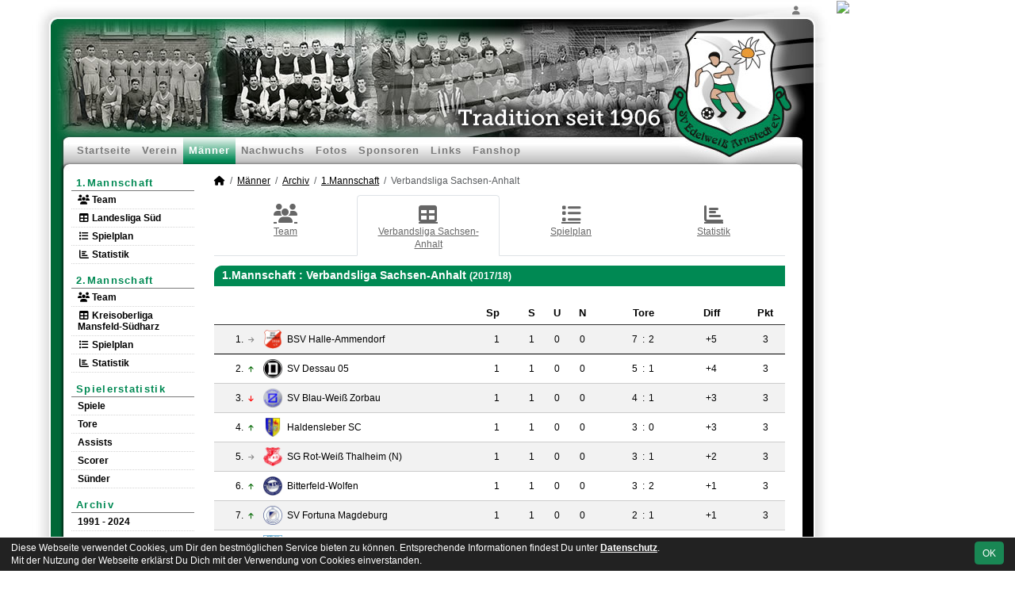

--- FILE ---
content_type: text/html; charset=utf-8
request_url: https://www.sv-edelweiss-arnstedt.de/maenner/archiv/2017-18/erste/liga?table=1
body_size: 6243
content:
<!DOCTYPE HTML>
<html lang="de">
<head>
<title>1.Mannschaft : Verbandsliga Sachsen-Anhalt</title>
<meta charset="utf-8">
<meta http-equiv="X-UA-Compatible" content="IE=edge">
<meta name="google-site-verification" content="X9gM-qR9znrrNrcDrv7pduWMZU399Y-erFpfS7ZkhT4">
<meta name="description" content="Auf der offiziellen Webseite des SV Edelweiß Arnstedt wird der Verein mit allen Mannschaften und Mitgliedern vorgestellt. Es gibt zahlreiche Statistiken zu Spieltag und Spielern, viele Fotos und vieles mehr. (C) soccero">
<meta name="keywords" content="SV Edelweiß Arnstedt e.V., Verein, Fussball, News, Fußball, Sportverein, scipmanager, soccero, Tabelle, Spielberichte, Fotos, Fans, Spieltag, Stadion, Sportplatz, Tore, Statistiken">
<meta name="author" content="zoommedia | www.soccero.de">
<meta name="viewport" content="width=device-width, initial-scale=1.0">
<link rel="icon" type="image/png" sizes="96x96" href="/favicon.png">
<link rel="icon" type="image/png" sizes="144x144" href="/templates/favicons/favicon-144x144.png">
<link rel="icon" type="image/png" sizes="192x192" href="/templates/favicons/favicon-192x192.png">
<link rel="icon" type="image/png" sizes="512x512" href="/templates/favicons/favicon-512x512.png">
<link rel="apple-touch-icon" type="image/png" sizes="180x180" href="/templates/favicons/apple-touch-icon.png">
<link type="text/css" rel="stylesheet" href="/media/minified/core.bs5.min.css">
<link rel="stylesheet" type="text/css" href="/media/wp_scip/scip.core.css?20250714">
<link rel="stylesheet" type="text/css" href="/media/wp_scip/style.classic.css?20230517">
<link rel="stylesheet" type="text/css" href="/templates/style.classic.css">
<script>const CMSdevelop = 0; BSversion = 5; CMSmedia = '/media'; CMSwww = '';</script>
<script src="/media/core/core.head.js?20250507"></script>
<script src="/media/core/jquery/jquery-3.6.0.min.js"></script>
<script src="/media/core/axios/1.4.0/axios.min.js"></script><link rel="alternate" type="application/rss+xml" title="News" href="https://www.sv-edelweiss-arnstedt.de/feed">
</head>
<body class="cms-content-nav">
<div style="margin:0 auto; width:1200px;">
<div id="container" class="float-start">
  <!-- :::::::::: H E A D E R :::::::::::::::::::::::::::::::::::::::::::::::::::::::::::::::::::::::::::::: -->
  <div id="header" class="d-print-none">
    <div id="header-left">
      <div id="header-right">
        <a id="header-link" href="/">&nbsp;</a>
        <div id="navi2">
          <ul class="inline me-0"></ul><ul class="inline ms-0 nav_account"><li class="nav-item"><a class="nav-link popup fadein" href="/account"><i class="toolTip fas fa-user" title="Admin-Login"></i></a></li></ul>        </div>
        <div id="navi">
          <ul><li class="nav-item"><a class="nav-link" href="/">Startseite</a></li><li class="nav-item"><a class="nav-link" href="/verein">Verein</a></li><li class="nav-item"><a class="nav-link active" href="/maenner">Männer</a></li><li class="nav-item"><a class="nav-link" href="/nachwuchs">Nachwuchs</a></li><li class="nav-item"><a class="nav-link" href="/fotos">Fotos</a></li><li class="nav-item"><a class="nav-link" href="/sponsoren">Sponsoren</a></li><li class="nav-item"><a class="nav-link" href="/links">Links</a></li><li class="nav-item"><a class="nav-link" href="/Fanshop">Fanshop</a></li></ul>        </div>
      </div>
    </div>
  </div>
  <div class="d-none d-print-block h1">SV Edelweiß Arnstedt e.V.</div>

  <div id="main" class="clearfix">
  <!-- :::::::::: S I D E B A R :::::::::::::::::::::::::::::::::::::::::::::::::::::::::::::::::::::::::::: -->
    <div id="sidebar" class="d-print-none">
      <div id="subnavi">
        <ul><li class="nav-item"><a class="nav-link" href="/maenner/erste">1.Mannschaft</a><ul><li class="nav-item"><a class="nav-link" href="/maenner/erste/team"><i class="fas fa-users fa-fw"></i> Team</a></li><li class="nav-item"><a class="nav-link" href="/maenner/erste/liga"><i class="fas fa-table fa-fw"></i> Landesliga Süd</a></li><li class="nav-item"><a class="nav-link" href="/maenner/erste/spiele"><i class="fas fa-list fa-fw"></i> Spielplan</a></li><li class="nav-item"><a class="nav-link" href="/maenner/erste/statistik"><i class="fas fa-chart-bar fa-fw"></i> Statistik</a></li></ul></li><li class="nav-item"><a class="nav-link" href="/maenner/zweite">2.Mannschaft</a><ul><li class="nav-item"><a class="nav-link" href="/maenner/zweite/team"><i class="fas fa-users fa-fw"></i> Team</a></li><li class="nav-item"><a class="nav-link" href="/maenner/zweite/liga"><i class="fas fa-table fa-fw"></i> Kreisoberliga Mansfeld-Südharz</a></li><li class="nav-item"><a class="nav-link" href="/maenner/zweite/spiele"><i class="fas fa-list fa-fw"></i> Spielplan</a></li><li class="nav-item"><a class="nav-link" href="/maenner/zweite/statistik"><i class="fas fa-chart-bar fa-fw"></i> Statistik</a></li></ul></li><li class="nav-item"><a class="nav-link" href="/maenner/statistik">Spielerstatistik</a><ul><li class="nav-item"><a class="nav-link" href="/maenner/statistik/spiele">Spiele</a></li><li class="nav-item"><a class="nav-link" href="/maenner/statistik/tore">Tore</a></li><li class="nav-item"><a class="nav-link" href="/maenner/statistik/vorlagen">Assists</a></li><li class="nav-item"><a class="nav-link" href="/maenner/statistik/scorer">Scorer</a></li><li class="nav-item"><a class="nav-link" href="/maenner/statistik/suender">Sünder</a></li></ul></li><li class="nav-item"><a class="nav-link active" href="/maenner/archiv">Archiv</a><ul><li class="nav-item"><a class="nav-link" href="/maenner/archiv/">1991 - 2024</a></li></ul></li></ul>      </div>
      <br><div class="scip-sponsor"><a href="/sponsoren/6-sparkasse-mansfeld-suedharz"><img alt="Sparkasse Mansfeld-Südharz" src="/assets/img_sponsors/6.webp"></a></div><br><a href="http://www.kanal-kegel.de"><img src="http://burnt.lima-city.de/kegelarn.JPG" width="150"></a><br><img style="margin-top:50px;" alt="powered by soccero" src="/media/wp_scip/img/powered_by_soccero.png">    </div>

  <!-- :::::::::: C O N T E N T :::::::::::::::::::::::::::::::::::::::::::::::::::::::::::::::::::::::::::: -->

    <div id="content">
      <div class="content-fix clearfix">
        <nav aria-label="breadcrumb"><ol class="breadcrumb"><li class="breadcrumb-item"><a href="/"><i class="fas fa-home"></i></a></li><li class="breadcrumb-item"><a href="/maenner">Männer</a></li><li class="breadcrumb-item"><a href="/maenner/archiv">Archiv</a></li><li class="breadcrumb-item"><a href="/maenner/archiv/2017-18/erste">1.Mannschaft</a></li><li class="breadcrumb-item active" aria-current="page">Verbandsliga Sachsen-Anhalt</li></ol></nav>            <nav id="cms_nav_content" class="d-flex align-items-stretch nav nav-justified nav-tabs">
          <a class="nav-item nav-link" href="/maenner/archiv/2017-18/erste/"><i class="fas fa-users fa-fw"></i> Team</a><a class="nav-item nav-link active" href="/maenner/archiv/2017-18/erste/liga"><i class="fas fa-table fa-fw"></i> Verbandsliga Sachsen-Anhalt</a><a class="nav-item nav-link" href="/maenner/archiv/2017-18/erste/spiele"><i class="fas fa-list fa-fw"></i> Spielplan</a><a class="nav-item nav-link" href="/maenner/archiv/2017-18/erste/statistik"><i class="fas fa-chart-bar fa-fw"></i> Statistik</a>        </nav>
            <div class="cms-content">
          <div class="page-lm-table"><h1>1.Mannschaft : <span id="scip-lm-head">Verbandsliga Sachsen-Anhalt</span> <small>(2017/18)</small></h1><div id="scip_lm_table" class="cms-offset-padding">		    <table class="table table-striped table-hover middle scip-lm-table cms-table-sticky">
		      <thead>
		        <tr>
		          <th colspan="4">&nbsp;</th>
		          <th class="text-end">Sp</th>
		          <th class="d-none d-md-table-cell"></th>
		          <th class="text-center">S</th>
		          <th class="text-center">U</th>
		          <th class="text-center">N</th>
		          <th class="d-none d-md-table-cell"></th>
		          <th class="d-none d-sm-table-cell text-center" colspan="3">Tore</th>
		          <th class="d-none d-md-table-cell"></th>
		          <th class="text-center">Diff</th>
		          <th class="d-none d-md-table-cell"></th>
		          <th class="text-center">Pkt</th>
		        </tr>
		      </thead>
		      <tbody>
				        <tr class="scip-lm-meister scip-lm-line">
		          <td class="text-end">1.</td>
		          <td class="ps-0"><i class="fas fa-arrow-right text-muted small-2"></i></td>
		          <td class="club-sign"><img src="/assets/img_clubs/50/55.webp" alt="BSV Halle-Ammendorf" style="max-height:24px"></td>
		          <td><a class="notd popup toolTip" data-bs-target="#modalTargetTeams" data-width="xxl"  href="/maenner/archiv/2017-18/erste/liga/team/bsv-halle-ammendorf">BSV Halle-Ammendorf</a></td>
		          <td class="text-end">1</td>
		          <td class="d-none d-md-table-cell"></td>
		          <td class="text-center">1</td>
		          <td class="text-center">0</td>
		          <td class="text-center">0</td>
		          <td class="d-none d-md-table-cell"></td>
		          <td class="tore-h d-none d-sm-table-cell">7</td>
		          <td class="vs d-none d-sm-table-cell">:</td>
		          <td class="tore-a d-none d-sm-table-cell">2</td>
		          <td class="d-none d-md-table-cell"></td>
		          <td class="text-center">+5</td>
		          <td class="d-none d-md-table-cell"></td>
		          <td class="text-center">3</td>
		        </tr>

				        <tr>
		          <td class="text-end">2.</td>
		          <td class="ps-0"><i class="fas fa-arrow-up text-green-dark small-2"></i></td>
		          <td class="club-sign"><img src="/assets/img_clubs/50/3.webp" alt="SV Dessau 05" style="max-height:24px"></td>
		          <td><a class="notd popup toolTip" data-bs-target="#modalTargetTeams" data-width="xxl"  href="/maenner/archiv/2017-18/erste/liga/team/sv-dessau-05">SV Dessau 05</a></td>
		          <td class="text-end">1</td>
		          <td class="d-none d-md-table-cell"></td>
		          <td class="text-center">1</td>
		          <td class="text-center">0</td>
		          <td class="text-center">0</td>
		          <td class="d-none d-md-table-cell"></td>
		          <td class="tore-h d-none d-sm-table-cell">5</td>
		          <td class="vs d-none d-sm-table-cell">:</td>
		          <td class="tore-a d-none d-sm-table-cell">1</td>
		          <td class="d-none d-md-table-cell"></td>
		          <td class="text-center">+4</td>
		          <td class="d-none d-md-table-cell"></td>
		          <td class="text-center">3</td>
		        </tr>

				        <tr>
		          <td class="text-end">3.</td>
		          <td class="ps-0"><i class="fas fa-arrow-down text-red small-2"></i></td>
		          <td class="club-sign"><img src="/assets/img_clubs/50/134.webp" alt="SV Blau-Weiß Zorbau" style="max-height:24px"></td>
		          <td><a class="notd popup toolTip" data-bs-target="#modalTargetTeams" data-width="xxl"  href="/maenner/archiv/2017-18/erste/liga/team/sv-blau-weiss-zorbau">SV Blau-Weiß Zorbau</a></td>
		          <td class="text-end">1</td>
		          <td class="d-none d-md-table-cell"></td>
		          <td class="text-center">1</td>
		          <td class="text-center">0</td>
		          <td class="text-center">0</td>
		          <td class="d-none d-md-table-cell"></td>
		          <td class="tore-h d-none d-sm-table-cell">4</td>
		          <td class="vs d-none d-sm-table-cell">:</td>
		          <td class="tore-a d-none d-sm-table-cell">1</td>
		          <td class="d-none d-md-table-cell"></td>
		          <td class="text-center">+3</td>
		          <td class="d-none d-md-table-cell"></td>
		          <td class="text-center">3</td>
		        </tr>

				        <tr>
		          <td class="text-end">4.</td>
		          <td class="ps-0"><i class="fas fa-arrow-up text-green-dark small-2"></i></td>
		          <td class="club-sign"><img src="/assets/img_clubs/50/62.webp" alt="Haldensleber SC" style="max-height:24px"></td>
		          <td><a class="notd popup toolTip" data-bs-target="#modalTargetTeams" data-width="xxl"  href="/maenner/archiv/2017-18/erste/liga/team/haldensleber-sc">Haldensleber SC</a></td>
		          <td class="text-end">1</td>
		          <td class="d-none d-md-table-cell"></td>
		          <td class="text-center">1</td>
		          <td class="text-center">0</td>
		          <td class="text-center">0</td>
		          <td class="d-none d-md-table-cell"></td>
		          <td class="tore-h d-none d-sm-table-cell">3</td>
		          <td class="vs d-none d-sm-table-cell">:</td>
		          <td class="tore-a d-none d-sm-table-cell">0</td>
		          <td class="d-none d-md-table-cell"></td>
		          <td class="text-center">+3</td>
		          <td class="d-none d-md-table-cell"></td>
		          <td class="text-center">3</td>
		        </tr>

				        <tr>
		          <td class="text-end">5.</td>
		          <td class="ps-0"><i class="fas fa-arrow-right text-muted small-2"></i></td>
		          <td class="club-sign"><img src="/assets/img_clubs/50/16.webp" alt="SG Rot-Weiß Thalheim (N)" style="max-height:24px"></td>
		          <td><a class="notd popup toolTip" data-bs-target="#modalTargetTeams" data-width="xxl"  href="/maenner/archiv/2017-18/erste/liga/team/sg-rot-weiss-thalheim">SG Rot-Weiß Thalheim (N)</a></td>
		          <td class="text-end">1</td>
		          <td class="d-none d-md-table-cell"></td>
		          <td class="text-center">1</td>
		          <td class="text-center">0</td>
		          <td class="text-center">0</td>
		          <td class="d-none d-md-table-cell"></td>
		          <td class="tore-h d-none d-sm-table-cell">3</td>
		          <td class="vs d-none d-sm-table-cell">:</td>
		          <td class="tore-a d-none d-sm-table-cell">1</td>
		          <td class="d-none d-md-table-cell"></td>
		          <td class="text-center">+2</td>
		          <td class="d-none d-md-table-cell"></td>
		          <td class="text-center">3</td>
		        </tr>

				        <tr>
		          <td class="text-end">6.</td>
		          <td class="ps-0"><i class="fas fa-arrow-up text-green-dark small-2"></i></td>
		          <td class="club-sign"><img src="/assets/img_clubs/50/98.webp" alt="Bitterfeld-Wolfen" style="max-height:24px"></td>
		          <td><a class="notd popup toolTip" data-bs-target="#modalTargetTeams" data-width="xxl"  href="/maenner/archiv/2017-18/erste/liga/team/bitterfeld-wolfen">Bitterfeld-Wolfen</a></td>
		          <td class="text-end">1</td>
		          <td class="d-none d-md-table-cell"></td>
		          <td class="text-center">1</td>
		          <td class="text-center">0</td>
		          <td class="text-center">0</td>
		          <td class="d-none d-md-table-cell"></td>
		          <td class="tore-h d-none d-sm-table-cell">3</td>
		          <td class="vs d-none d-sm-table-cell">:</td>
		          <td class="tore-a d-none d-sm-table-cell">2</td>
		          <td class="d-none d-md-table-cell"></td>
		          <td class="text-center">+1</td>
		          <td class="d-none d-md-table-cell"></td>
		          <td class="text-center">3</td>
		        </tr>

				        <tr>
		          <td class="text-end">7.</td>
		          <td class="ps-0"><i class="fas fa-arrow-up text-green-dark small-2"></i></td>
		          <td class="club-sign"><img src="/assets/img_clubs/50/72.webp" alt="SV Fortuna Magdeburg" style="max-height:24px"></td>
		          <td><a class="notd popup toolTip" data-bs-target="#modalTargetTeams" data-width="xxl"  href="/maenner/archiv/2017-18/erste/liga/team/sv-fortuna-magdeburg">SV Fortuna Magdeburg</a></td>
		          <td class="text-end">1</td>
		          <td class="d-none d-md-table-cell"></td>
		          <td class="text-center">1</td>
		          <td class="text-center">0</td>
		          <td class="text-center">0</td>
		          <td class="d-none d-md-table-cell"></td>
		          <td class="tore-h d-none d-sm-table-cell">2</td>
		          <td class="vs d-none d-sm-table-cell">:</td>
		          <td class="tore-a d-none d-sm-table-cell">1</td>
		          <td class="d-none d-md-table-cell"></td>
		          <td class="text-center">+1</td>
		          <td class="d-none d-md-table-cell"></td>
		          <td class="text-center">3</td>
		        </tr>

				        <tr>
		          <td class="text-end">8.</td>
		          <td class="ps-0"><i class="fas fa-arrow-up text-green-dark small-2"></i></td>
		          <td class="club-sign"><img src="/assets/img_clubs/50/103.webp" alt="SV Blau-Weiß Dölau" style="max-height:24px"></td>
		          <td><a class="notd popup toolTip" data-bs-target="#modalTargetTeams" data-width="xxl"  href="/maenner/archiv/2017-18/erste/liga/team/sv-blau-weiss-doelau">SV Blau-Weiß Dölau</a></td>
		          <td class="text-end">1</td>
		          <td class="d-none d-md-table-cell"></td>
		          <td class="text-center">0</td>
		          <td class="text-center">1</td>
		          <td class="text-center">0</td>
		          <td class="d-none d-md-table-cell"></td>
		          <td class="tore-h d-none d-sm-table-cell">1</td>
		          <td class="vs d-none d-sm-table-cell">:</td>
		          <td class="tore-a d-none d-sm-table-cell">1</td>
		          <td class="d-none d-md-table-cell"></td>
		          <td class="text-center">+0</td>
		          <td class="d-none d-md-table-cell"></td>
		          <td class="text-center">1</td>
		        </tr>

				        <tr>
		          <td class="text-end">&nbsp;</td>
		          <td class="ps-0"><i class="fas fa-arrow-up text-green-dark small-2"></i></td>
		          <td class="club-sign"><img src="/assets/img_clubs/50/9.webp" alt="SV Eintracht Elster (N)" style="max-height:24px"></td>
		          <td><a class="notd popup toolTip" data-bs-target="#modalTargetTeams" data-width="xxl"  href="/maenner/archiv/2017-18/erste/liga/team/sv-eintracht-elster">SV Eintracht Elster (N)</a></td>
		          <td class="text-end">1</td>
		          <td class="d-none d-md-table-cell"></td>
		          <td class="text-center">0</td>
		          <td class="text-center">1</td>
		          <td class="text-center">0</td>
		          <td class="d-none d-md-table-cell"></td>
		          <td class="tore-h d-none d-sm-table-cell">1</td>
		          <td class="vs d-none d-sm-table-cell">:</td>
		          <td class="tore-a d-none d-sm-table-cell">1</td>
		          <td class="d-none d-md-table-cell"></td>
		          <td class="text-center">+0</td>
		          <td class="d-none d-md-table-cell"></td>
		          <td class="text-center">1</td>
		        </tr>

				        <tr>
		          <td class="text-end">10.</td>
		          <td class="ps-0"><i class="fas fa-arrow-down text-red small-2"></i></td>
		          <td class="club-sign"><img src="/assets/img_clubs/50/7.webp" alt="VfB IMO Merseburg" style="max-height:24px"></td>
		          <td><a class="notd popup toolTip" data-bs-target="#modalTargetTeams" data-width="xxl"  href="/maenner/archiv/2017-18/erste/liga/team/vfb-imo-merseburg">VfB IMO Merseburg</a></td>
		          <td class="text-end">1</td>
		          <td class="d-none d-md-table-cell"></td>
		          <td class="text-center">0</td>
		          <td class="text-center">0</td>
		          <td class="text-center">1</td>
		          <td class="d-none d-md-table-cell"></td>
		          <td class="tore-h d-none d-sm-table-cell">2</td>
		          <td class="vs d-none d-sm-table-cell">:</td>
		          <td class="tore-a d-none d-sm-table-cell">3</td>
		          <td class="d-none d-md-table-cell"></td>
		          <td class="text-center">-1</td>
		          <td class="d-none d-md-table-cell"></td>
		          <td class="text-center">0</td>
		        </tr>

				        <tr>
		          <td class="text-end">11.</td>
		          <td class="ps-0"><i class="fas fa-arrow-up text-green-dark small-2"></i></td>
		          <td class="club-sign"><img src="/assets/img_clubs/50/51.webp" alt="Grün-Weiß Piesteritz" style="max-height:24px"></td>
		          <td><a class="notd popup toolTip" data-bs-target="#modalTargetTeams" data-width="xxl"  href="/maenner/archiv/2017-18/erste/liga/team/gruen-weiss-piesteritz">Grün-Weiß Piesteritz</a></td>
		          <td class="text-end">1</td>
		          <td class="d-none d-md-table-cell"></td>
		          <td class="text-center">0</td>
		          <td class="text-center">0</td>
		          <td class="text-center">1</td>
		          <td class="d-none d-md-table-cell"></td>
		          <td class="tore-h d-none d-sm-table-cell">1</td>
		          <td class="vs d-none d-sm-table-cell">:</td>
		          <td class="tore-a d-none d-sm-table-cell">2</td>
		          <td class="d-none d-md-table-cell"></td>
		          <td class="text-center">-1</td>
		          <td class="d-none d-md-table-cell"></td>
		          <td class="text-center">0</td>
		        </tr>

				        <tr>
		          <td class="text-end">12.</td>
		          <td class="ps-0"><i class="fas fa-arrow-up text-green-dark small-2"></i></td>
		          <td class="club-sign"><img src="/assets/img_clubs/50/150.webp" alt="Union Schönebeck (N)" style="max-height:24px"></td>
		          <td><a class="notd popup toolTip" data-bs-target="#modalTargetTeams" data-width="xxl"  href="/maenner/archiv/2017-18/erste/liga/team/union-schoenebeck">Union Schönebeck (N)</a></td>
		          <td class="text-end">1</td>
		          <td class="d-none d-md-table-cell"></td>
		          <td class="text-center">0</td>
		          <td class="text-center">0</td>
		          <td class="text-center">1</td>
		          <td class="d-none d-md-table-cell"></td>
		          <td class="tore-h d-none d-sm-table-cell">1</td>
		          <td class="vs d-none d-sm-table-cell">:</td>
		          <td class="tore-a d-none d-sm-table-cell">3</td>
		          <td class="d-none d-md-table-cell"></td>
		          <td class="text-center">-2</td>
		          <td class="d-none d-md-table-cell"></td>
		          <td class="text-center">0</td>
		        </tr>

				        <tr>
		          <td class="text-end">13.</td>
		          <td class="ps-0"><i class="fas fa-arrow-down text-red small-2"></i></td>
		          <td class="club-sign"><img src="/assets/img_clubs/50/18.webp" alt="Romonta Amsdorf" style="max-height:24px"></td>
		          <td><a class="notd popup toolTip" data-bs-target="#modalTargetTeams" data-width="xxl"  href="/maenner/archiv/2017-18/erste/liga/team/romonta-amsdorf">Romonta Amsdorf</a></td>
		          <td class="text-end">1</td>
		          <td class="d-none d-md-table-cell"></td>
		          <td class="text-center">0</td>
		          <td class="text-center">0</td>
		          <td class="text-center">1</td>
		          <td class="d-none d-md-table-cell"></td>
		          <td class="tore-h d-none d-sm-table-cell">1</td>
		          <td class="vs d-none d-sm-table-cell">:</td>
		          <td class="tore-a d-none d-sm-table-cell">4</td>
		          <td class="d-none d-md-table-cell"></td>
		          <td class="text-center">-3</td>
		          <td class="d-none d-md-table-cell"></td>
		          <td class="text-center">0</td>
		        </tr>

				        <tr class="scip-lm-line">
		          <td class="text-end">14.</td>
		          <td class="ps-0"><i class="fas fa-arrow-up text-green-dark small-2"></i></td>
		          <td class="club-sign"><img src="/assets/img_clubs/50/123.webp" alt="Magdeburger SV Börde" style="max-height:24px"></td>
		          <td><a class="notd popup toolTip" data-bs-target="#modalTargetTeams" data-width="xxl"  href="/maenner/archiv/2017-18/erste/liga/team/magdeburger-sv-boerde">Magdeburger SV Börde</a></td>
		          <td class="text-end">1</td>
		          <td class="d-none d-md-table-cell"></td>
		          <td class="text-center">0</td>
		          <td class="text-center">0</td>
		          <td class="text-center">1</td>
		          <td class="d-none d-md-table-cell"></td>
		          <td class="tore-h d-none d-sm-table-cell">0</td>
		          <td class="vs d-none d-sm-table-cell">:</td>
		          <td class="tore-a d-none d-sm-table-cell">3</td>
		          <td class="d-none d-md-table-cell"></td>
		          <td class="text-center">-3</td>
		          <td class="d-none d-md-table-cell"></td>
		          <td class="text-center">0</td>
		        </tr>

				        <tr class="bold scip-lm-ab">
		          <td class="text-end">15.</td>
		          <td class="ps-0"><i class="fas fa-arrow-down text-red small-2"></i></td>
		          <td class="club-sign"><img src="/assets/img_clubs/50/0.webp" alt="SV Edelweiß Arnstedt" style="max-height:24px"></td>
		          <td><a class="notd popup toolTip" data-bs-target="#modalTargetTeams" data-width="xxl"  href="/maenner/archiv/2017-18/erste/liga/team/674">SV Edelweiß Arnstedt</a></td>
		          <td class="text-end">1</td>
		          <td class="d-none d-md-table-cell"></td>
		          <td class="text-center">0</td>
		          <td class="text-center">0</td>
		          <td class="text-center">1</td>
		          <td class="d-none d-md-table-cell"></td>
		          <td class="tore-h d-none d-sm-table-cell">1</td>
		          <td class="vs d-none d-sm-table-cell">:</td>
		          <td class="tore-a d-none d-sm-table-cell">5</td>
		          <td class="d-none d-md-table-cell"></td>
		          <td class="text-center">-4</td>
		          <td class="d-none d-md-table-cell"></td>
		          <td class="text-center">0</td>
		        </tr>

				        <tr class="scip-lm-ab">
		          <td class="text-end">16.</td>
		          <td class="ps-0"><i class="fas fa-arrow-down text-red small-2"></i></td>
		          <td class="club-sign"><img src="/assets/img_clubs/50/40.webp" alt="VfB Sangerhausen" style="max-height:24px"></td>
		          <td><a class="notd popup toolTip" data-bs-target="#modalTargetTeams" data-width="xxl"  href="/maenner/archiv/2017-18/erste/liga/team/vfb-sangerhausen">VfB Sangerhausen</a></td>
		          <td class="text-end">1</td>
		          <td class="d-none d-md-table-cell"></td>
		          <td class="text-center">0</td>
		          <td class="text-center">0</td>
		          <td class="text-center">1</td>
		          <td class="d-none d-md-table-cell"></td>
		          <td class="tore-h d-none d-sm-table-cell">2</td>
		          <td class="vs d-none d-sm-table-cell">:</td>
		          <td class="tore-a d-none d-sm-table-cell">7</td>
		          <td class="d-none d-md-table-cell"></td>
		          <td class="text-center">-5</td>
		          <td class="d-none d-md-table-cell"></td>
		          <td class="text-center">0</td>
		        </tr>

			      </tbody>
	    </table>
		  <div class="text-center my-3"><div class="btn-group btn-group-sm ">
	  		  <a class="btn btn-outline-secondary ajax " data-cms-html="scip_lm_table" href="/maenner/archiv/2017-18/erste/liga?table=full">Gesamt</a>
				  <a class="btn btn-outline-secondary ajax " data-cms-html="scip_lm_table" href="/maenner/archiv/2017-18/erste/liga?table=1-15">Hin<span class="d-none d-sm-inline">runde</span></a>
		  <a class="btn btn-outline-secondary ajax " data-cms-html="scip_lm_table" href="/maenner/archiv/2017-18/erste/liga?table=16-30">Rück<span class="d-none d-sm-inline">runde</span></a>
				  <a class="btn btn-outline-secondary ajax " data-cms-html="scip_lm_table" href="/maenner/archiv/2017-18/erste/liga?table=h">Heim</a>
		  <a class="btn btn-outline-secondary ajax " data-cms-html="scip_lm_table" href="/maenner/archiv/2017-18/erste/liga?table=a">Auswärts</a>
	  	  <a class="btn btn-outline-secondary ajax" data-cms-html="scip_lm_table" href="/maenner/archiv/2017-18/erste/liga?table=0"><i class="fas fa-arrow-left"></i></a>

	  <div class="btn-group btn-group-sm">
	    <button type="button" class="btn btn-outline-secondary dropdown-toggle active" data-bs-toggle="dropdown">
	      1. Spieltag
	      <span class="caret"></span>
	    </button>
	    <div class="dropdown-menu" role="menu">
			<a class="dropdown-item ajax small" data-cms-html="scip_lm_table" href="/maenner/archiv/2017-18/erste/liga?table=1">1. Spieltag</a>
			<a class="dropdown-item ajax small" data-cms-html="scip_lm_table" href="/maenner/archiv/2017-18/erste/liga?table=2">2. Spieltag</a>
			<a class="dropdown-item ajax small" data-cms-html="scip_lm_table" href="/maenner/archiv/2017-18/erste/liga?table=3">3. Spieltag</a>
			<a class="dropdown-item ajax small" data-cms-html="scip_lm_table" href="/maenner/archiv/2017-18/erste/liga?table=4">4. Spieltag</a>
			<a class="dropdown-item ajax small" data-cms-html="scip_lm_table" href="/maenner/archiv/2017-18/erste/liga?table=5">5. Spieltag</a>
			<a class="dropdown-item ajax small" data-cms-html="scip_lm_table" href="/maenner/archiv/2017-18/erste/liga?table=6">6. Spieltag</a>
			<a class="dropdown-item ajax small" data-cms-html="scip_lm_table" href="/maenner/archiv/2017-18/erste/liga?table=7">7. Spieltag</a>
			<a class="dropdown-item ajax small" data-cms-html="scip_lm_table" href="/maenner/archiv/2017-18/erste/liga?table=8">8. Spieltag</a>
			<a class="dropdown-item ajax small" data-cms-html="scip_lm_table" href="/maenner/archiv/2017-18/erste/liga?table=9">9. Spieltag</a>
			<a class="dropdown-item ajax small" data-cms-html="scip_lm_table" href="/maenner/archiv/2017-18/erste/liga?table=10">10. Spieltag</a>
			<a class="dropdown-item ajax small" data-cms-html="scip_lm_table" href="/maenner/archiv/2017-18/erste/liga?table=11">11. Spieltag</a>
			<a class="dropdown-item ajax small" data-cms-html="scip_lm_table" href="/maenner/archiv/2017-18/erste/liga?table=12">12. Spieltag</a>
			<a class="dropdown-item ajax small" data-cms-html="scip_lm_table" href="/maenner/archiv/2017-18/erste/liga?table=13">13. Spieltag</a>
			<a class="dropdown-item ajax small" data-cms-html="scip_lm_table" href="/maenner/archiv/2017-18/erste/liga?table=14">14. Spieltag</a>
			<a class="dropdown-item ajax small" data-cms-html="scip_lm_table" href="/maenner/archiv/2017-18/erste/liga?table=15">15. Spieltag</a>
			<a class="dropdown-item ajax small" data-cms-html="scip_lm_table" href="/maenner/archiv/2017-18/erste/liga?table=16">16. Spieltag</a>
			<a class="dropdown-item ajax small" data-cms-html="scip_lm_table" href="/maenner/archiv/2017-18/erste/liga?table=17">17. Spieltag</a>
			<a class="dropdown-item ajax small" data-cms-html="scip_lm_table" href="/maenner/archiv/2017-18/erste/liga?table=18">18. Spieltag</a>
			<a class="dropdown-item ajax small" data-cms-html="scip_lm_table" href="/maenner/archiv/2017-18/erste/liga?table=19">19. Spieltag</a>
			<a class="dropdown-item ajax small" data-cms-html="scip_lm_table" href="/maenner/archiv/2017-18/erste/liga?table=20">20. Spieltag</a>
			<a class="dropdown-item ajax small" data-cms-html="scip_lm_table" href="/maenner/archiv/2017-18/erste/liga?table=21">21. Spieltag</a>
			<a class="dropdown-item ajax small" data-cms-html="scip_lm_table" href="/maenner/archiv/2017-18/erste/liga?table=22">22. Spieltag</a>
			<a class="dropdown-item ajax small" data-cms-html="scip_lm_table" href="/maenner/archiv/2017-18/erste/liga?table=23">23. Spieltag</a>
			<a class="dropdown-item ajax small" data-cms-html="scip_lm_table" href="/maenner/archiv/2017-18/erste/liga?table=24">24. Spieltag</a>
			<a class="dropdown-item ajax small" data-cms-html="scip_lm_table" href="/maenner/archiv/2017-18/erste/liga?table=25">25. Spieltag</a>
			<a class="dropdown-item ajax small" data-cms-html="scip_lm_table" href="/maenner/archiv/2017-18/erste/liga?table=26">26. Spieltag</a>
			<a class="dropdown-item ajax small" data-cms-html="scip_lm_table" href="/maenner/archiv/2017-18/erste/liga?table=27">27. Spieltag</a>
			<a class="dropdown-item ajax small" data-cms-html="scip_lm_table" href="/maenner/archiv/2017-18/erste/liga?table=28">28. Spieltag</a>
			<a class="dropdown-item ajax small" data-cms-html="scip_lm_table" href="/maenner/archiv/2017-18/erste/liga?table=29">29. Spieltag</a>
			<a class="dropdown-item ajax small" data-cms-html="scip_lm_table" href="/maenner/archiv/2017-18/erste/liga?table=30">30. Spieltag</a>
		    </div>
	  </div>
	  <a class="btn btn-outline-secondary ajax" data-cms-html="scip_lm_table" href="/maenner/archiv/2017-18/erste/liga?table=2"><i class="fas fa-arrow-right"></i></a>
	</div>
	</div>
    <table class="table middle scip-matches scip-matches-classic table-hover">
    <tbody>
<tr class="thead"><th colspan="8">1. Spieltag</th></tr></tbody><tbody>		<tr id="m6301">
		<td><span class="match-date nowrap">Fr, 18.08.2017</span>&nbsp; <small class="match-time nowrap text-muted">19:00</small></td><td class="team-h"><span class="d-none d-sm-inline">SG Rot-Weiß Thalheim</span><span class="d-sm-none d-inline">Thalheim</span></td><td class="d-none d-sm-table-cell club-sign-h club-sign-16"><img src="/assets/img_clubs/50/16.webp" alt="SG Rot-Weiß Thalheim" style="max-height:16px"></td><td class="vs">:</td><td class="d-none d-sm-table-cell club-sign-a club-sign-16"><img src="/assets/img_clubs/50/150.webp" alt="Union Schönebeck" style="max-height:16px"></td><td class="team-a"><span class="d-none d-sm-inline">Union Schönebeck</span><span class="d-sm-none d-inline">U.Schönebeck</span></td><td class="nowrap">3 : 1</td><td>&nbsp;</td>		</tr>
		<tr id="m6302">
		<td><span class="match-date nowrap">Sa, 19.08.2017</span>&nbsp; <small class="match-time nowrap text-muted">14:00</small></td><td class="team-h"><span class="d-none d-sm-inline">Romonta Amsdorf</span><span class="d-sm-none d-inline">Amsdorf</span></td><td class="d-none d-sm-table-cell club-sign-h club-sign-16"><img src="/assets/img_clubs/50/18.webp" alt="Romonta Amsdorf" style="max-height:16px"></td><td class="vs">:</td><td class="d-none d-sm-table-cell club-sign-a club-sign-16"><img src="/assets/img_clubs/50/134.webp" alt="SV Blau-Weiß Zorbau" style="max-height:16px"></td><td class="team-a"><span class="d-none d-sm-inline">SV Blau-Weiß Zorbau</span><span class="d-sm-none d-inline">B-W Zorbau</span></td><td class="nowrap">1 : 4</td><td>&nbsp;</td>		</tr>
		<tr id="m6303">
		<td><span class="match-date nowrap">Sa, 19.08.2017</span>&nbsp; <small class="match-time nowrap text-muted">14:00</small></td><td class="team-h"><span class="d-none d-sm-inline">BSV Halle-Ammendorf</span><span class="d-sm-none d-inline">Ammendorf</span></td><td class="d-none d-sm-table-cell club-sign-h club-sign-16"><img src="/assets/img_clubs/50/55.webp" alt="BSV Halle-Ammendorf" style="max-height:16px"></td><td class="vs">:</td><td class="d-none d-sm-table-cell club-sign-a club-sign-16"><img src="/assets/img_clubs/50/40.webp" alt="VfB Sangerhausen" style="max-height:16px"></td><td class="team-a"><span class="d-none d-sm-inline">VfB Sangerhausen</span><span class="d-sm-none d-inline">Sangerhausen</span></td><td class="nowrap">7 : 2</td><td>&nbsp;</td>		</tr>
		<tr id="m6304">
		<td><span class="match-date nowrap">Sa, 19.08.2017</span>&nbsp; <small class="match-time nowrap text-muted">15:00</small></td><td class="team-h"><span class="d-none d-sm-inline">SV Fortuna Magdeburg</span><span class="d-sm-none d-inline">Fort.Magdeb.</span></td><td class="d-none d-sm-table-cell club-sign-h club-sign-16"><img src="/assets/img_clubs/50/72.webp" alt="SV Fortuna Magdeburg" style="max-height:16px"></td><td class="vs">:</td><td class="d-none d-sm-table-cell club-sign-a club-sign-16"><img src="/assets/img_clubs/50/51.webp" alt="Grün-Weiß Piesteritz" style="max-height:16px"></td><td class="team-a"><span class="d-none d-sm-inline">Grün-Weiß Piesteritz</span><span class="d-sm-none d-inline">Piesteritz</span></td><td class="nowrap">2 : 1</td><td>&nbsp;</td>		</tr>
		<tr id="m6305">
		<td><span class="match-date nowrap">Sa, 19.08.2017</span>&nbsp; <small class="match-time nowrap text-muted">15:00</small></td><td class="team-h"><span class="d-none d-sm-inline">VfB IMO Merseburg</span><span class="d-sm-none d-inline">VfB IMO</span></td><td class="d-none d-sm-table-cell club-sign-h club-sign-16"><img src="/assets/img_clubs/50/7.webp" alt="VfB IMO Merseburg" style="max-height:16px"></td><td class="vs">:</td><td class="d-none d-sm-table-cell club-sign-a club-sign-16"><img src="/assets/img_clubs/50/98.webp" alt="Bitterfeld-Wolfen" style="max-height:16px"></td><td class="team-a"><span class="d-none d-sm-inline">Bitterfeld-Wolfen</span><span class="d-sm-none d-inline">Bitt-Wolfen</span></td><td class="nowrap">2 : 3</td><td>&nbsp;</td>		</tr>
		<tr id="m6306">
		<td><span class="match-date nowrap">Sa, 19.08.2017</span>&nbsp; <small class="match-time nowrap text-muted">15:00</small></td><td class="team-h">SV Dessau 05</td><td class="d-none d-sm-table-cell club-sign-h club-sign-16"><img src="/assets/img_clubs/50/3.webp" alt="SV Dessau 05" style="max-height:16px"></td><td class="vs">:</td><td class="d-none d-sm-table-cell club-sign-a club-sign-16"><img src="/assets/img_clubs/50/0-1.webp" alt="SV Edelweiß Arnstedt" style="max-height:16px"></td><td class="team-a bold"><span class="d-none d-sm-inline">SV Edelweiß Arnstedt</span><span class="d-sm-none d-inline">SV Edelweiß</span></td><td class="nowrap">5 : 1</td><td class="scip-link-matchdetail">
					  <a title="Spielbericht" class="toolTip large" href="/maenner/archiv/2017-18/erste/spiele/6306-sv-dessau-05-sv-edelweiss-arnstedt"><i class="far fa-file-alt"></i></a></td>		</tr>
		<tr id="m6307">
		<td><span class="match-date nowrap">Sa, 19.08.2017</span>&nbsp; <small class="match-time nowrap text-muted">15:00</small></td><td class="team-h"><span class="d-none d-sm-inline">SV Eintracht Elster</span><span class="d-sm-none d-inline">Elster</span></td><td class="d-none d-sm-table-cell club-sign-h club-sign-16"><img src="/assets/img_clubs/50/9.webp" alt="SV Eintracht Elster" style="max-height:16px"></td><td class="vs">:</td><td class="d-none d-sm-table-cell club-sign-a club-sign-16"><img src="/assets/img_clubs/50/103.webp" alt="SV Blau-Weiß Dölau" style="max-height:16px"></td><td class="team-a"><span class="d-none d-sm-inline">SV Blau-Weiß Dölau</span><span class="d-sm-none d-inline">SV Dölau</span></td><td class="nowrap">1 : 1</td><td>&nbsp;</td>		</tr>
		<tr id="m6308">
		<td><span class="match-date nowrap">So, 20.08.2017</span>&nbsp; <small class="match-time nowrap text-muted">14:00</small></td><td class="team-h"><span class="d-none d-sm-inline">Magdeburger SV Börde</span><span class="d-sm-none d-inline">SV Börde</span></td><td class="d-none d-sm-table-cell club-sign-h club-sign-16"><img src="/assets/img_clubs/50/123.webp" alt="Magdeburger SV Börde" style="max-height:16px"></td><td class="vs">:</td><td class="d-none d-sm-table-cell club-sign-a club-sign-16"><img src="/assets/img_clubs/50/62.webp" alt="Haldensleber SC" style="max-height:16px"></td><td class="team-a"><span class="d-none d-sm-inline">Haldensleber SC</span><span class="d-sm-none d-inline">Haldensleben</span></td><td class="nowrap">0 : 3</td><td>&nbsp;</td>		</tr>
</tbody><tbody><tr class="thead"><th colspan="8">2. Spieltag</th></tr></tbody><tbody>		<tr id="m6309">
		<td><span class="match-date nowrap">Fr, 25.08.2017</span>&nbsp; <small class="match-time nowrap text-muted">19:00</small></td><td class="team-h"><span class="d-none d-sm-inline">VfB Sangerhausen</span><span class="d-sm-none d-inline">Sangerhausen</span></td><td class="d-none d-sm-table-cell club-sign-h club-sign-16"><img src="/assets/img_clubs/50/40.webp" alt="VfB Sangerhausen" style="max-height:16px"></td><td class="vs">:</td><td class="d-none d-sm-table-cell club-sign-a club-sign-16"><img src="/assets/img_clubs/50/18.webp" alt="Romonta Amsdorf" style="max-height:16px"></td><td class="team-a"><span class="d-none d-sm-inline">Romonta Amsdorf</span><span class="d-sm-none d-inline">Amsdorf</span></td><td class="nowrap">3 : 0</td><td>&nbsp;</td>		</tr>
		<tr id="m6310">
		<td><span class="match-date nowrap">Sa, 26.08.2017</span>&nbsp; <small class="match-time nowrap text-muted">14:00</small></td><td class="team-h"><span class="d-none d-sm-inline">Haldensleber SC</span><span class="d-sm-none d-inline">Haldensleben</span></td><td class="d-none d-sm-table-cell club-sign-h club-sign-16"><img src="/assets/img_clubs/50/62.webp" alt="Haldensleber SC" style="max-height:16px"></td><td class="vs">:</td><td class="d-none d-sm-table-cell club-sign-a club-sign-16"><img src="/assets/img_clubs/50/55.webp" alt="BSV Halle-Ammendorf" style="max-height:16px"></td><td class="team-a"><span class="d-none d-sm-inline">BSV Halle-Ammendorf</span><span class="d-sm-none d-inline">Ammendorf</span></td><td class="nowrap">0 : 4</td><td>&nbsp;</td>		</tr>
		<tr id="m6311">
		<td><span class="match-date nowrap">Sa, 26.08.2017</span>&nbsp; <small class="match-time nowrap text-muted">15:00</small></td><td class="team-h bold"><span class="d-none d-sm-inline">SV Edelweiß Arnstedt</span><span class="d-sm-none d-inline">SV Edelweiß</span></td><td class="d-none d-sm-table-cell club-sign-h club-sign-16"><img src="/assets/img_clubs/50/0-1.webp" alt="SV Edelweiß Arnstedt" style="max-height:16px"></td><td class="vs">:</td><td class="d-none d-sm-table-cell club-sign-a club-sign-16"><img src="/assets/img_clubs/50/123.webp" alt="Magdeburger SV Börde" style="max-height:16px"></td><td class="team-a"><span class="d-none d-sm-inline">Magdeburger SV Börde</span><span class="d-sm-none d-inline">SV Börde</span></td><td class="nowrap">4 : 0</td><td class="scip-link-matchdetail">
					  <a title="Spielbericht" class="toolTip large" href="/maenner/archiv/2017-18/erste/spiele/6311-sv-edelweiss-arnstedt-magdeburger-sv-boerde"><i class="far fa-file-alt"></i></a></td>		</tr>
		<tr id="m6312">
		<td><span class="match-date nowrap">Sa, 26.08.2017</span>&nbsp; <small class="match-time nowrap text-muted">15:00</small></td><td class="team-h"><span class="d-none d-sm-inline">SV Blau-Weiß Zorbau</span><span class="d-sm-none d-inline">B-W Zorbau</span></td><td class="d-none d-sm-table-cell club-sign-h club-sign-16"><img src="/assets/img_clubs/50/134.webp" alt="SV Blau-Weiß Zorbau" style="max-height:16px"></td><td class="vs">:</td><td class="d-none d-sm-table-cell club-sign-a club-sign-16"><img src="/assets/img_clubs/50/7.webp" alt="VfB IMO Merseburg" style="max-height:16px"></td><td class="team-a"><span class="d-none d-sm-inline">VfB IMO Merseburg</span><span class="d-sm-none d-inline">VfB IMO</span></td><td class="nowrap">1 : 1</td><td>&nbsp;</td>		</tr>
		<tr id="m6313">
		<td><span class="match-date nowrap">Sa, 26.08.2017</span>&nbsp; <small class="match-time nowrap text-muted">15:00</small></td><td class="team-h"><span class="d-none d-sm-inline">Union Schönebeck</span><span class="d-sm-none d-inline">U.Schönebeck</span></td><td class="d-none d-sm-table-cell club-sign-h club-sign-16"><img src="/assets/img_clubs/50/150.webp" alt="Union Schönebeck" style="max-height:16px"></td><td class="vs">:</td><td class="d-none d-sm-table-cell club-sign-a club-sign-16"><img src="/assets/img_clubs/50/9.webp" alt="SV Eintracht Elster" style="max-height:16px"></td><td class="team-a"><span class="d-none d-sm-inline">SV Eintracht Elster</span><span class="d-sm-none d-inline">Elster</span></td><td class="nowrap">1 : 1</td><td>&nbsp;</td>		</tr>
		<tr id="m6314">
		<td><span class="match-date nowrap">Sa, 26.08.2017</span>&nbsp; <small class="match-time nowrap text-muted">15:00</small></td><td class="team-h"><span class="d-none d-sm-inline">SV Blau-Weiß Dölau</span><span class="d-sm-none d-inline">SV Dölau</span></td><td class="d-none d-sm-table-cell club-sign-h club-sign-16"><img src="/assets/img_clubs/50/103.webp" alt="SV Blau-Weiß Dölau" style="max-height:16px"></td><td class="vs">:</td><td class="d-none d-sm-table-cell club-sign-a club-sign-16"><img src="/assets/img_clubs/50/72.webp" alt="SV Fortuna Magdeburg" style="max-height:16px"></td><td class="team-a"><span class="d-none d-sm-inline">SV Fortuna Magdeburg</span><span class="d-sm-none d-inline">Fort.Magdeb.</span></td><td class="nowrap">3 : 1</td><td>&nbsp;</td>		</tr>
		<tr id="m6315">
		<td><span class="match-date nowrap">Sa, 26.08.2017</span>&nbsp; <small class="match-time nowrap text-muted">15:00</small></td><td class="team-h"><span class="d-none d-sm-inline">Grün-Weiß Piesteritz</span><span class="d-sm-none d-inline">Piesteritz</span></td><td class="d-none d-sm-table-cell club-sign-h club-sign-16"><img src="/assets/img_clubs/50/51.webp" alt="Grün-Weiß Piesteritz" style="max-height:16px"></td><td class="vs">:</td><td class="d-none d-sm-table-cell club-sign-a club-sign-16"><img src="/assets/img_clubs/50/3.webp" alt="SV Dessau 05" style="max-height:16px"></td><td class="team-a">SV Dessau 05</td><td class="nowrap">1 : 1</td><td>&nbsp;</td>		</tr>
		<tr id="m6316">
		<td><span class="match-date nowrap">So, 27.08.2017</span>&nbsp; <small class="match-time nowrap text-muted">14:00</small></td><td class="team-h"><span class="d-none d-sm-inline">Bitterfeld-Wolfen</span><span class="d-sm-none d-inline">Bitt-Wolfen</span></td><td class="d-none d-sm-table-cell club-sign-h club-sign-16"><img src="/assets/img_clubs/50/98.webp" alt="Bitterfeld-Wolfen" style="max-height:16px"></td><td class="vs">:</td><td class="d-none d-sm-table-cell club-sign-a club-sign-16"><img src="/assets/img_clubs/50/16.webp" alt="SG Rot-Weiß Thalheim" style="max-height:16px"></td><td class="team-a"><span class="d-none d-sm-inline">SG Rot-Weiß Thalheim</span><span class="d-sm-none d-inline">Thalheim</span></td><td class="nowrap">0 : 3</td><td>&nbsp;</td>		</tr>
	</tbody>
	</table>
</div></div>	<p class="text-end"><br>
	<a href="/maenner/archiv/2017-18/erste/liga/spielplan"><i class="fas fa-external-link-alt"></i> Kompletter Ligaspielplan</a>
	</p>
          <div class="text-center"><br><br><br><br><br><a href="http://www.kegel-dombrowski.de"><img src="http://burnt.lima-city.de/kegel.JPG"></a><br></div>
        </div>
      </div>
    </div>


  </div>

  <!-- :::::::::: F O O T E R :::::::::::::::::::::::::::::::::::::::::::::::::::::::::::::::::::::::::::::: -->
  <div id="footer">
    <div id="footer-left">
      <div id="footer-right">
        <div id="footer-content" class="text-center">
          <ul><li class="nav-item"><a class="nav-link" href="/besucherstatistik">Besucherstatistik</a></li><li class="nav-item"><a class="nav-link" href="/kontakt">Kontakt</a></li><li class="nav-item"><a class="nav-link" href="/impressum">Impressum</a></li><li class="nav-item"><a class="nav-link" href="/geburtstage">Geburtstage</a></li><li class="nav-item"><a class="nav-link" href="/datenschutz">Datenschutz</a></li></ul>          <div class="float-start">&nbsp;</div>
          <div class="float-end">&copy; 2006-2026 <a href="http://www.soccero.de">soccero.de</a></div>
        </div>
      </div>
    </div>
  </div>
</div>
  <div class="content_col_right">
    <a href="http://www.traunsberger.de/"><img src="http://burnt.lima-city.de/BG_Traunsberger.jpg"></a>  </div>
</div>
<!-- Hack für CORE_Navi -->
<div style="display: none"><div id="cms_nav"><span>cms_nav</span></div><div id="cms_nav2"><span>empty</span></div><div id="cms_nav_content"><span>empty</span></div><div id="cms_nav_footer"><span>empty</span></div></div>


<!-- COOKIE-SNIPPET -->
<div id="cookieLaw" style="display:none; position:fixed;bottom:0;left:0;right:0;background:#222;color:#fff; padding:5px; border-top:1px solid #fff; font-size:12px; z-index:15000;">
  <div class="container">
    <button class="btn btn-success" style="position: relative; float: right;">OK</button>
    <div style="margin-right:80px;">
     	Diese Webseite verwendet Cookies, um Dir den bestmöglichen Service bieten zu können.
	Entsprechende Informationen findest Du unter <a style="color:#fff" class="bold" href="/datenschutz#cookies">Datenschutz</a>.<br>
	Mit der Nutzung der Webseite erklärst Du Dich mit der Verwendung von Cookies einverstanden.
    </div>
  </div>
</div>
<script>
const page_nav = {"1":{"account":{"url_name":"account","class":"nav_account","link_name":"<i class=\"toolTip fas fa-user\" title=\"Admin-Login\"><\/i>","a_class":"popup fadein"},"cms_1":{"link_name":"Startseite","url_name":"","class":"nav"},"cms_19":{"link_name":"News","url_name":"news","hidden":true,"class":null},"cms_20":{"link_name":"soccero","url_name":"s","hidden":true,"class":null},"cms_2":{"link_name":"Verein","url_name":"verein","class":"nav"},"cms_3":{"link_name":"M\u00e4nner","url_name":"maenner","class":"nav"},"cms_5":{"link_name":"Nachwuchs","url_name":"nachwuchs","class":"nav"},"cms_6":{"link_name":"Fotos","url_name":"fotos","class":"nav"},"cms_7":{"link_name":"Sponsoren","url_name":"sponsoren","class":"nav"},"cms_8":{"link_name":"Links","url_name":"links","class":"nav"},"cms_23":{"link_name":"Fanshop","url_name":"Fanshop","class":"nav"},"cms_10":{"link_name":"Besucherstatistik","url_name":"besucherstatistik","class":"footer"},"cms_11":{"link_name":"Kontakt","url_name":"kontakt","class":"footer"},"cms_12":{"link_name":"Impressum","url_name":"impressum","class":"footer"},"cms_21":{"link_name":"Geburtstage","url_name":"geburtstage","class":"footer"},"cms_24":{"link_name":"Datenschutz","url_name":"datenschutz","class":"footer"}},"cms_1":{"1":{"link_name":"<i class=\"fas fa-home\"><\/i>","url_name":"","hidden":true}},"cms_2":{"cms_13":{"link_name":"Chronik","url_name":"chronik"},"cms_14":{"link_name":"Vereinsf\u00fchrung","url_name":"vereinsfuehrung"},"cms_15":{"link_name":"Schiedsrichter","url_name":"schiedsrichter"},"cms_16":{"link_name":"Mannschaften","url_name":"mannschaften"},"cms_17":{"link_name":"Trainingszeiten","url_name":"trainingszeiten"},"cms_18":{"link_name":"Anschrift","url_name":"anschrift"}},"cms_3":{"scip_team_1":{"url_name":"erste","link_name":"1.Mannschaft"},"scip_team_2":{"url_name":"zweite","link_name":"2.Mannschaft"},"scip_stats_men":{"url_name":"statistik","link_name":"Spielerstatistik"},"scip_archiv_men":{"url_name":"archiv","link_name":"Archiv"}},"scip_team_1":{"scip_squad_1":{"url_name":"team","link_name":"Team","icon":"fas fa-users"},"scip_league_1-246":{"url_name":"liga","link_name":"Landesliga S\u00fcd","icon":"fas fa-table"},"scip_matches_1":{"url_name":"spiele","link_name":"Spielplan","icon":"fas fa-list"},"scip_teamsstats_1":{"url_name":"statistik","link_name":"Statistik","icon":"fas fa-chart-bar"}},"scip_team_2":{"scip_squad_2":{"url_name":"team","link_name":"Team","icon":"fas fa-users"},"scip_league_2-247":{"url_name":"liga","link_name":"Kreisoberliga Mansfeld-S\u00fcdharz","icon":"fas fa-table"},"scip_matches_2":{"url_name":"spiele","link_name":"Spielplan","icon":"fas fa-list"},"scip_teamsstats_2":{"url_name":"statistik","link_name":"Statistik","icon":"fas fa-chart-bar"}},"scip_stats_men":{"scip_stats_men_spiele":{"url_name":"spiele","link_name":"Spiele"},"scip_stats_men_tore":{"url_name":"tore","link_name":"Tore"},"scip_stats_men_vorlagen":{"url_name":"vorlagen","link_name":"Assists"},"scip_stats_men_scorer":{"url_name":"scorer","link_name":"Scorer"},"scip_stats_men_suender":{"url_name":"suender","link_name":"S\u00fcnder"},"scip_stats_men_gelbe-karten":{"url_name":"gelbe-karten","link_name":"Gelbe Karten","hidden":true},"scip_stats_men_gelb-rote-karten":{"url_name":"gelb-rote-karten","link_name":"Gelb-Rote Karten","hidden":true},"scip_stats_men_rote-karten":{"url_name":"rote-karten","link_name":"Rote Karten","hidden":true},"scip_stats_men_einwechslungen":{"url_name":"einwechslungen","link_name":"Einwechslungen","hidden":true},"scip_stats_men_auswechslungen":{"url_name":"auswechslungen","link_name":"Auswechslungen","hidden":true}},"scip_archiv_men":{"scip_archiv_men_sub":{"url_name":"","link_name":"1991 - 2024"},"scip_archiv_men_28":{"url_name":"2017-18","link_name":"2017\/18","hidden":true}},"cms_5":{"scip_team_16":{"url_name":"d-jugend","link_name":"D-Jugend"},"scip_archiv_jun":{"url_name":"archiv","link_name":"Archiv"}},"scip_team_16":{"scip_squad_16":{"url_name":"team","link_name":"Team","icon":"fas fa-users"},"scip_league_16-248":{"url_name":"liga","link_name":"Landesliga IV","icon":"fas fa-table"},"scip_matches_16":{"url_name":"spiele","link_name":"Spielplan","icon":"fas fa-list"},"scip_teamsstats_16":{"url_name":"statistik","link_name":"Statistik","icon":"fas fa-chart-bar"}},"scip_archiv_jun":{"scip_archiv_jun_sub":{"url_name":"","link_name":"2003 - 2024"}},"scip_archiv_men_28":{"scip_team_28_1":{"url_name":"erste","link_name":"1.Mannschaft","use_child":"squad"}},"scip_team_28_1":{"squad":{"url_name":"","link_name":"Team","icon":"fas fa-users","crumb":false},"league-190":{"url_name":"liga","link_name":"Verbandsliga Sachsen-Anhalt","icon":"fas fa-table"},"matches":{"url_name":"spiele","link_name":"Spielplan","icon":"fas fa-list"},"teamstats":{"url_name":"statistik","link_name":"Statistik","icon":"fas fa-chart-bar"}}};
const page_nav_settings = {
	"page_parents"	: {"1":"cms_3","2":"scip_archiv_men","3":"scip_archiv_men_28","4":"scip_team_28_1","5":"league-190"},
	"lev"		: {"1":"maenner","2":"archiv","3":"2017-18","4":"erste","5":"liga","6":"","7":""},
	"content_nav"	: "scip_team_28_1",
	"socialmedia"	: {"share_linking":true},
	"title"		: "SV%20Edelwei%C3%9F%20Arnstedt%20-%201.Mannschaft%20%3A%20Verbandsliga%20Sachsen-Anhalt"
}

domReady(function() {
	CORE_NaviInit(page_nav, page_nav_settings)
	if(page_nav_settings['socialmedia']['share_linking']) {
		CORE_SocialMediaShareButton(page_nav_settings['title'])
	}
})
window.addEventListener('resize', () => CORE_NaviInit(page_nav, page_nav_settings));

const cookieLaw = {
	storage : localStorage.getItem('cookieLaw'),
	element : document.getElementById('cookieLaw')
}
if(!cookieLaw.storage || Date.now() > cookieLaw.storage) {
	cookieLaw.element.style.display = 'block'
	// "cookie" für 200 Tage speichern
	cookieLaw.element.querySelector('button').addEventListener('click', () => {
		cookieLaw.element.style.display = 'none'
		const d = new Date();
		localStorage.setItem('cookieLaw', d.setTime(d.getTime() + 17280000000));	// (200*24*60*60*1000));
	})
}
</script>

<script src="/media/minified/core.bs5.min.js"></script>
<script src="/media/wp_scip/scip.core.js?20240926"></script></body>
</html>

--- FILE ---
content_type: text/css
request_url: https://www.sv-edelweiss-arnstedt.de/templates/style.classic.css
body_size: 994
content:
/* ********************************************************************************************************************	*/
/*						S T Y L E								*/
/* ********************************************************************************************************************	*/
body {
	font-size: 12px;
	line-height: 140%;
	margin: 0;
	padding: 0;
	color: #000;
	font-family: Arial, Helvetica, Geneva, sans-serif;
	background: #fff;
}

th {
	font-size: 1.1em;
	color: #000;
	font-weight: bold;
}

img {
	border-style: none;
	border-width: 0;
}

a:link, a:visited {
	text-decoration: underline;
	color: #000;
}

a:hover {
	text-decoration: underline;
	color: #008953;
}

p {
	font-size: 12px;
}

h1,h2,h3 {
	font-size: 14px;
	font-weight: bold;
	line-height: 1.1em;
	display: block;
}

h1 {
	margin: 8px 0 20px;
	color: #fff;
	padding-top: 5px;
	padding-left: 10px;
	padding-bottom: 5px;
	background: #008953 url(images/h1.png) no-repeat;
}

h2 {
	margin: 0 0 7px 0;
	color: #008953;
	padding-top: 2px;
	padding-bottom: 2px;
	border-bottom: 1px solid #000;
	padding-left: 4px;
}

h3 {
	margin: 14px 0 4px 0;
}

#container {
	margin: 0 auto;
	width: 1010px;
	text-align: left;
	overflow: hidden;
	background: #fff url(images/container.jpg) repeat-y;
}

#header {
	background: url(images/header.jpg) no-repeat;
	height: 220px;
	width: 1010px;
}

#header-link {
	position: absolute;
	width: 140px;
	height: 150px;
	margin-top: 35px;
	margin-left: 835px;
}

#main {
	width: 1010px;
}

#sidebar {
	width: 155px;
	color: #000;
	margin: 0 0 10px;
	padding: 0 5px 0 50px;
	float: left;
	text-align: center;
}

#sidebar h1 {
	color: #000;
}

#content {
	margin: 0 60px 0 20px;
	width: 720px;
	float: left;
	color: #000;
}

#crumb {
	font-size: 11px;
	color: #333;
	margin-bottom: 10px;
	margin-top: 0;
}

#crumb a {
	color: #000;
	text-decoration: underline;
}

#crumb a:hover {
	color: #008953;
	text-decoration: underline;
}

#footer {
	font-size: 11px;
	height: 42px;
	clear: both;
	color: #fffeff;
	font-weight: bold;
	background: url(images/footer.jpg) no-repeat;
	padding-left: 50px;
	padding-right: 50px;
	padding-top: 18px;
}

#footer td {
	padding: 0;
	margin: 0;
}
#footer a {
	text-decoration: underline;
	color: #fffeff;
} 

/* link zu besucher und scipmanager.de */

#footer a:hover {
	text-decoration: underline;
	color: #fff;
}


/* H A U P T N A V I G A T I O N ****************************************************************************** */
#navi {
	position: absolute;
	top: 0;
	clear: both;
	overflow: hidden;
	margin: 173px 0 0 50px;
	font-size: 13px;
	font-weight: bold;
}

#navi ul {
	white-space: nowrap;
	margin: 0;
	padding: 0;
	list-style: none;
}

#navi li {
	float: left;
	display: inline;
}

#navi a {
	color: #797979;
	float: left;
	text-decoration: none;
	letter-spacing: 1px;
	display: block;
	height: 25px;
	padding: 9px 7px 0;
}

#navi a:hover {
	text-decoration: none;
	display: block;
	color: #fff;
	background: #008953 url(images/hover.jpg) repeat-x;
}

#navi .active {
	text-decoration: none;
	display: block;
	color: #fff;
	background: #008953 url(images/hover.jpg) repeat-x;
}

#navi .active a {
	text-decoration: none;
	display: block;
	color: #fff;
	background: #008953 url(images/hover.jpg) repeat-x;
}


/* N A V I G A T I O N   (LOGIN, SUCHE, ...) ****************************************************************** */
#navi2 {
	font-size: 11px;
	color: #797979;
	float: right;
	display: inline;
	font-weight: bold;
	margin: 0;
	padding: 5px 35px 0 0;
}

#navi2 a {
	text-decoration: none;
	color: #797979;
	padding: 3px;	
}

#navi2 a:hover {
	text-decoration: underline;
	color: #008953;
}

#navi2 ul {
	padding: 0;
	margin: 0;
	list-style: none;
}

#navi2 li {
	display: inline;
	float: left;
}

/* S U B N A V I ********************************************************************************************** */
#subnavi {
	text-align: left;
	line-height: 120%;
}

#subnavi > ul > li > a {
	display: block;
	font-size: 13px;
	color: #008953;
	font-weight: bold;
	padding: 4px 0 2px 6px;
	letter-spacing: 0.1em;
	border-bottom: 1px solid #797979;
}

#subnavi a {
	display: block;
	color: #000;
	text-decoration: none;
	font-weight: bold;
}

#subnavi a:hover {
	text-decoration: none;
	color: #000;
}

* html #subnavi a {
	width: 100%;
}

#subnavi ul li ul li a {
	padding: 4px 0 4px 8px;
}

#subnavi ul li ul li a:hover {
	color: #fff;
	background-color: #008953;
}

#subnavi ul {
	list-style: none;
	padding: 0;
	margin: 0;
	font-size: 12px;
	color: #333;
}

#subnavi ul li {
	font-size: 14px;
	font-weight: bold;
	margin: 0;
	padding: 0;
}

#subnavi ul li ul li {
	font-size: 12px;
	font-weight: normal;
	padding-top: 0;
	padding-bottom: 0;
	padding-right: 0;
	padding: 0;
	border-bottom: 1px dotted #d5d5d5;
}

#subnavi a.head {
	color: #008953;
	text-decoration: underline;
}

#subnavi a.head:hover {
	color: #000;
	text-decoration: underline;
}


